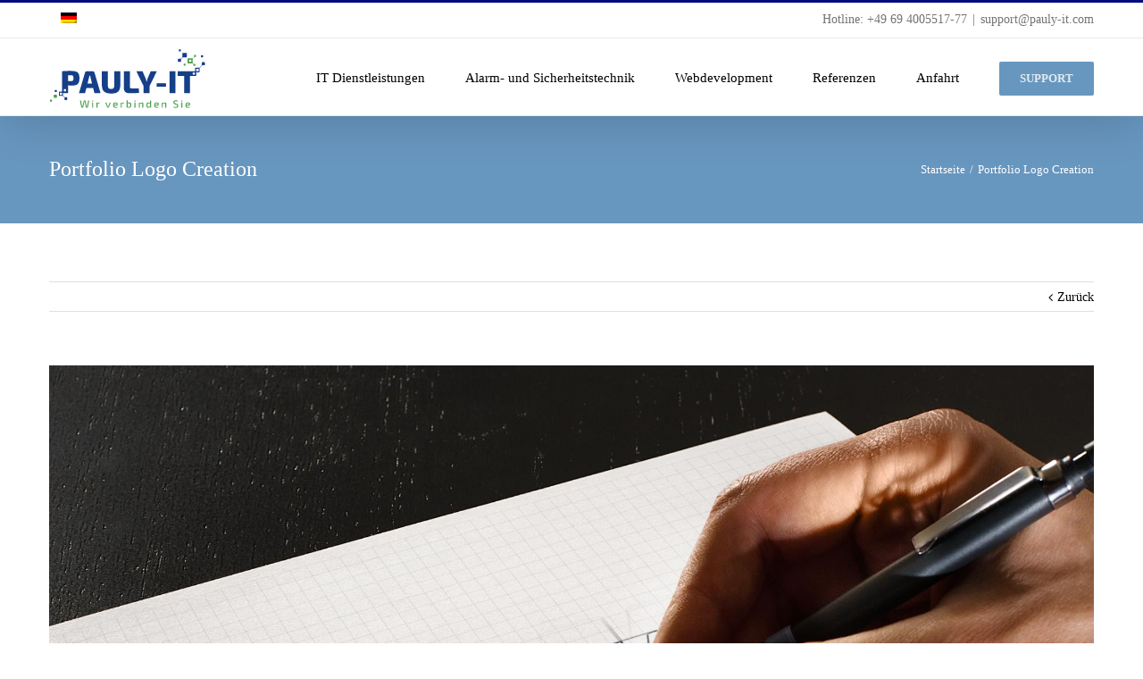

--- FILE ---
content_type: image/svg+xml
request_url: https://pauly-it.com/wp-content/uploads/2019/09/PAULY-IT-Logo-RZ-1.svg
body_size: 2426
content:
<?xml version="1.0" encoding="utf-8"?>
<!-- Generator: Adobe Illustrator 23.0.6, SVG Export Plug-In . SVG Version: 6.00 Build 0)  -->
<svg version="1.1" id="Ebene_1" xmlns="http://www.w3.org/2000/svg" xmlns:xlink="http://www.w3.org/1999/xlink" x="0px" y="0px"
	 width="450px" height="172px" viewBox="0 0 450.9 172.3" style="enable-background:new 0 0 450.9 172.3;" xml:space="preserve">
<style type="text/css">
	.st0{fill:#154088;}
	.st1{fill:#4A9E4B;}
	.st2{fill:#154088;stroke:#154088;stroke-width:1.4173;stroke-miterlimit:10;}
	.st3{fill:#4A9E4B;stroke:#4A9E4B;stroke-width:1.4173;stroke-miterlimit:10;}
</style>
<path class="st0" d="M127,112.9h-19.4l-3.8,15H86.2l17.3-58.7c0.6-2.7,3-4.5,5.8-4.5h15.9c2.7,0,5.1,1.7,5.9,4.5l17.2,58.7h-17.6
	L127,112.9z M123.9,100.5l-4.1-16.2c-0.5-2.1-1-4.5-1.2-6.6h-2.5c-0.4,2.1-0.8,4.5-1.3,6.6l-4.1,16.2H123.9z"/>
<path class="st0" d="M205.5,102.3c0,19.7-6.9,26.9-25.8,26.9c-20.3,0-27.6-7.2-27.6-26.9V64.8h17.2v37.5c0,10.8,2.2,13.7,9.5,13.7
	c7.3,0,9.5-2.9,9.5-13.7V64.8h17.2V102.3z"/>
<path class="st0" d="M233,110.3c0,2.6,1.4,3.9,4.3,3.9h21.4l0.8,12.9c-9,1.1-19.2,1.1-29,1.1c-9.6,0-14.7-5.7-14.7-13.9V64.8H233
	V110.3z"/>
<path class="st0" d="M289.9,107.7V128h-17.2v-20l-20.9-43.1h17.8l9.1,21.3c1.1,2.7,1.6,5.8,2.1,8.5h1.1c0.5-2.7,1.1-5.9,2.1-8.5
	l9.1-21.3h17.7L289.9,107.7z"/>
<path class="st0" d="M337.2,109.6h-26.9V99.5h26.9V109.6z"/>
<path class="st0" d="M364.5,128h-17V64.8h17V128z"/>
<g>
	<path class="st1" d="M111.7,169c-0.1,0.5-0.6,0.9-1.2,0.9h-3.3c-0.6,0-1-0.4-1.2-0.9l-3-15.2c-0.1-0.8-0.3-1.6-0.4-2.3H102
		c-0.1,0.8-0.3,1.6-0.5,2.3l-3,15.2c-0.1,0.5-0.6,0.9-1.2,0.9H94c-0.6,0-1-0.4-1.1-0.9l-4-19.8h3.2l3,15.8c0.1,0.8,0.2,1.7,0.4,2.6
		h0.7c0.1-1,0.3-1.8,0.5-2.6l3-14.8c0.1-0.6,0.5-1,1.1-1h3.2c0.6,0,1,0.4,1.1,1L108,165c0.2,0.9,0.3,1.8,0.5,2.6h0.7
		c0.2-0.8,0.2-1.8,0.4-2.6l3-15.8h3.2L111.7,169z"/>
	<path class="st1" d="M127,149.8v1.7c0,0.6-0.3,0.9-0.8,0.9h-1.4c-0.6,0-0.8-0.3-0.8-0.9v-1.7c0-0.5,0.3-0.8,0.8-0.8h1.4
		C126.7,149,127,149.3,127,149.8z M126.9,169.9H124v-14.6h2.9V169.9z"/>
	<path class="st1" d="M146,154.9l-0.3,2.7h-0.9c-1.6,0-3,0.6-5.2,1.7v10.6h-2.9v-14.6h2.2l0.3,2.2c2.1-1.6,4.2-2.6,6.1-2.6H146z"/>
	<path class="st1" d="M172.4,169.2c-0.2,0.5-0.5,0.7-1,0.7h-2.6c-0.5,0-0.8-0.3-1-0.7l-5.2-13.9h3.1l3.4,10.1
		c0.3,0.8,0.5,1.7,0.8,2.5h0.4c0.3-0.8,0.6-1.7,0.9-2.5l3.4-10.1h3.1L172.4,169.2z"/>
	<path class="st1" d="M197.1,167.5l0.3,1.9c-1.4,0.6-4,0.9-5.8,0.9c-5.1,0-7-2.1-7-7.7c0-5.8,2-7.7,6.8-7.7c4.6,0,6.4,1.7,6.4,4.9
		c0,2.6-1.1,4.2-3.6,4.2h-6.6c0.3,3.2,1.6,3.8,4.4,3.8C193.5,167.8,195.5,167.6,197.1,167.5z M187.6,161.7h5.8
		c1.2,0,1.4-1.1,1.4-1.9c0-1.8-0.9-2.5-3.4-2.5C188.6,157.3,187.7,158.2,187.6,161.7z"/>
	<path class="st1" d="M215.9,154.9l-0.3,2.7h-0.9c-1.6,0-3,0.6-5.2,1.7v10.6h-2.9v-14.6h2.2l0.3,2.2c2.1-1.6,4.2-2.6,6.1-2.6H215.9z
		"/>
	<path class="st1" d="M237.1,162.5c0,4.9-1.4,7.7-6.6,7.7c-2,0-4.9-0.4-6.8-1.1v-20.3h2.9v5.2c0,1.3-0.1,2.3-0.3,3.3
		c1.7-1.7,3.6-2.6,5.5-2.6C235.4,154.9,237.1,157,237.1,162.5z M234.1,162.5c0-3.8-0.6-5.1-3.3-5.1c-1.5,0-2.6,0.8-4.2,2l0,8
		c1.3,0.3,2.7,0.5,3.9,0.4C233.1,167.8,234.1,166.5,234.1,162.5z"/>
	<path class="st1" d="M249.1,149.8v1.7c0,0.6-0.3,0.9-0.8,0.9h-1.4c-0.6,0-0.8-0.3-0.8-0.9v-1.7c0-0.5,0.3-0.8,0.8-0.8h1.4
		C248.9,149,249.1,149.3,249.1,149.8z M249,169.9h-2.9v-14.6h2.9V169.9z"/>
	<path class="st1" d="M271.8,158.9v11h-2.9v-10.1c0-1.9-0.5-2.4-1.9-2.4c-1.7,0-3.2,0.8-5.4,2.2l0,10.4h-2.9v-14.6h2.5l0.2,2.2
		c2.2-1.6,4.3-2.6,6.5-2.6C270.5,154.9,271.8,156.3,271.8,158.9z"/>
	<path class="st1" d="M294.1,148.9v21h-2.3l-0.2-2c-1.5,1.3-3.5,2.4-5.8,2.4c-3.7,0-5.1-2.7-5.1-7.7c0-5.8,1.9-7.6,5.6-7.6
		c1.7,0,3.5,0.4,5,1.3c-0.1-1-0.1-1.9-0.1-2.9v-4.4H294.1z M286.8,167.7c1.6,0,2.5-0.5,4.4-1.8v-7.8c-1.6-0.4-2.8-0.7-4.2-0.7
		c-2.4,0-3.3,0.9-3.3,5.1S284.6,167.7,286.8,167.7z"/>
	<path class="st1" d="M315.6,167.5l0.3,1.9c-1.4,0.6-4,0.9-5.8,0.9c-5.1,0-7-2.1-7-7.7c0-5.8,2-7.7,6.8-7.7c4.6,0,6.4,1.7,6.4,4.9
		c0,2.6-1.1,4.2-3.6,4.2h-6.6c0.3,3.2,1.6,3.8,4.4,3.8C311.9,167.8,314,167.6,315.6,167.5z M306,161.7h5.8c1.2,0,1.4-1.1,1.4-1.9
		c0-1.8-0.9-2.5-3.4-2.5C307.1,157.3,306.1,158.2,306,161.7z"/>
	<path class="st1" d="M338,158.9v11h-2.9v-10.1c0-1.9-0.5-2.4-1.9-2.4c-1.7,0-3.2,0.8-5.4,2.2l0,10.4H325v-14.6h2.5l0.2,2.2
		c2.2-1.6,4.3-2.6,6.5-2.6C336.7,154.9,338,156.3,338,158.9z"/>
	<path class="st1" d="M371.7,149.5l-0.2,2.2c-1.7-0.1-4-0.2-5.9-0.2c-2.8,0-3.9,0.1-3.9,2.9c0,2.1,0.8,2.7,2.5,3.2l4.1,1.1
		c3.2,0.9,4.2,2.8,4.2,5.9c0,4.8-2.1,5.7-7,5.7c-1.3,0-3.6-0.1-6.5-0.6l0.2-2.2c3.7,0.1,4.8,0.2,6.4,0.2c3,0,3.9-0.5,3.9-3.1
		c0-2.2-0.8-2.7-2.5-3.2l-4.2-1.2c-3-0.8-4.1-2.7-4.1-5.9c0-4.8,2.1-5.5,6.8-5.5C367.4,148.8,369.6,148.9,371.7,149.5z"/>
	<path class="st1" d="M384.4,149.8v1.7c0,0.6-0.3,0.9-0.8,0.9h-1.4c-0.6,0-0.8-0.3-0.8-0.9v-1.7c0-0.5,0.3-0.8,0.8-0.8h1.4
		C384.1,149,384.4,149.3,384.4,149.8z M384.3,169.9h-2.9v-14.6h2.9V169.9z"/>
	<path class="st1" d="M405.9,167.5l0.3,1.9c-1.4,0.6-4,0.9-5.8,0.9c-5.1,0-7-2.1-7-7.7c0-5.8,2-7.7,6.8-7.7c4.6,0,6.4,1.7,6.4,4.9
		c0,2.6-1.1,4.2-3.6,4.2h-6.6c0.3,3.2,1.6,3.8,4.4,3.8C402.3,167.8,404.3,167.6,405.9,167.5z M396.3,161.7h5.8
		c1.2,0,1.4-1.1,1.4-1.9c0-1.8-0.9-2.5-3.4-2.5C397.4,157.3,396.5,158.2,396.3,161.7z"/>
</g>
<line class="st2" x1="432.3" y1="57.1" x2="444.7" y2="43.5"/>
<path class="st1" d="M422.6,23.5h-2.9c-0.8,0-1.4-0.6-1.4-1.4v-2.9c0-0.8,0.6-1.4,1.4-1.4h2.9c0.8,0,1.4,0.6,1.4,1.4v2.9
	C424,22.9,423.4,23.5,422.6,23.5z"/>
<path class="st0" d="M447.9,47.8h-6.2c-0.8,0-1.4-0.6-1.4-1.4v-6.2c0-0.8,0.6-1.4,1.4-1.4h6.2c0.8,0,1.4,0.6,1.4,1.4v6.2
	C449.3,47.2,448.7,47.8,447.9,47.8z"/>
<line class="st3" x1="419.5" y1="22.5" x2="412.5" y2="29.5"/>
<path class="st0" d="M352.8,125.8h-3.2c-0.8,0-1.4-0.6-1.4-1.4v-3.2c0-0.8,0.6-1.4,1.4-1.4h3.2c0.8,0,1.4,0.6,1.4,1.4v3.2
	C354.2,125.2,353.6,125.8,352.8,125.8z"/>
<path class="st0" d="M379.3,37.8h-6.2c-0.8,0-1.4-0.6-1.4-1.4v-6.2c0-0.8,0.6-1.4,1.4-1.4h6.2c0.8,0,1.4,0.6,1.4,1.4v6.2
	C380.7,37.2,380.1,37.8,379.3,37.8z"/>
<line class="st2" x1="374.7" y1="34.8" x2="387.7" y2="21.8"/>
<line class="st3" x1="411" y1="38.8" x2="417.8" y2="45.7"/>
<path class="st1" d="M420.4,49.6h-2.9c-0.8,0-1.4-0.6-1.4-1.4v-2.9c0-0.8,0.6-1.4,1.4-1.4h2.9c0.8,0,1.4,0.6,1.4,1.4v2.9
	C421.9,49,421.2,49.6,420.4,49.6z"/>
<path class="st1" d="M413.1,27.5H401c-0.8,0-1.4,0.6-1.4,1.4V41c0,0.8,0.6,1.4,1.4,1.4h12.1c0.8,0,1.4-0.6,1.4-1.4V28.9
	C414.5,28.1,413.9,27.5,413.1,27.5z M410.2,36.9c0,0.5-0.4,0.9-0.9,0.9H405c-0.5,0-0.9-0.4-0.9-0.9v-4.3c0-0.5,0.4-0.9,0.9-0.9h4.3
	c0.5,0,0.9,0.4,0.9,0.9V36.9z"/>
<path class="st0" d="M371.3,64.8v13.3h18.1V128h17.2V78.1h18.2V64.8H371.3z M420.6,73.7c0,0.5-0.4,0.9-0.9,0.9h-4.3
	c-0.5,0-0.9-0.4-0.9-0.9v-4.3c0-0.5,0.4-0.9,0.9-0.9h4.3c0.5,0,0.9,0.4,0.9,0.9V73.7z"/>
<path class="st0" d="M378.9,7.8h-3.2c-0.8,0-1.4-0.6-1.4-1.4V3.2c0-0.8,0.6-1.4,1.4-1.4h3.2c0.8,0,1.4,0.6,1.4,1.4v3.2
	C380.3,7.2,379.7,7.8,378.9,7.8z"/>
<path class="st0" d="M442.9,24.8h-3.2c-0.8,0-1.4-0.6-1.4-1.4v-3.2c0-0.8,0.6-1.4,1.4-1.4h3.2c0.8,0,1.4,0.6,1.4,1.4v3.2
	C444.3,24.2,443.7,24.8,442.9,24.8z"/>
<path class="st0" d="M395.9,24.8h-10.2c-0.8,0-1.4-0.6-1.4-1.4V13.2c0-0.8,0.6-1.4,1.4-1.4h10.2c0.8,0,1.4,0.6,1.4,1.4v10.2
	C397.3,24.2,396.7,24.8,395.9,24.8z"/>
<path class="st0" d="M432.9,54.8h-10.2c-0.8,0-1.4,0.6-1.4,1.4v10.2c0,0.8,0.6,1.4,1.4,1.4h10.2c0.8,0,1.4-0.6,1.4-1.4V56.2
	C434.3,55.4,433.7,54.8,432.9,54.8z M431.3,63.9c0,0.5-0.4,0.9-0.9,0.9h-5.3c-0.5,0-0.9-0.4-0.9-0.9v-5.3c0-0.5,0.4-0.9,0.9-0.9h5.3
	c0.5,0,0.9,0.4,0.9,0.9V63.9z"/>
<path class="st1" d="M392.4,48.6h-2.9c-0.8,0-1.4-0.6-1.4-1.4v-2.9c0-0.8,0.6-1.4,1.4-1.4h2.9c0.8,0,1.4,0.6,1.4,1.4v2.9
	C393.9,48,393.2,48.6,392.4,48.6z"/>
<path class="st1" d="M20.9,141.8h-6.2c-0.8,0-1.4-0.6-1.4-1.4v-6.2c0-0.8,0.6-1.4,1.4-1.4h6.2c0.8,0,1.4,0.6,1.4,1.4v6.2
	C22.3,141.2,21.7,141.8,20.9,141.8z"/>
<path class="st1" d="M6.9,152.8H3.7c-0.8,0-1.4-0.6-1.4-1.4v-3.2c0-0.8,0.6-1.4,1.4-1.4h3.2c0.8,0,1.4,0.6,1.4,1.4v3.2
	C8.3,152.2,7.7,152.8,6.9,152.8z"/>
<path class="st0" d="M62.7,63.9c-12,0-17.4,0.1-25.4,0.9V128h17.2v-22.5c3.4,0.4,7,0.6,10.6,0.6c16.6,0,22.4-4.6,22.4-21
	C87.5,68.5,81.7,63.9,62.7,63.9z M49.1,122.2c0,0.5-0.4,0.9-0.9,0.9h-4.9c-0.5,0-0.9-0.4-0.9-0.9v-4.9c0-0.5,0.4-0.9,0.9-0.9h4.9
	c0.5,0,0.9,0.4,0.9,0.9V122.2z M62.4,93.5h-7.9V76.4h7.9c6.2,0,8,1.7,8,8.6C70.3,91.8,68.6,93.5,62.4,93.5z"/>
<line class="st2" x1="37.7" y1="133.3" x2="45.7" y2="141.3"/>
<path class="st0" d="M50.8,147.8h-5.2c-0.8,0-1.4-0.6-1.4-1.4v-5.2c0-0.8,0.6-1.4,1.4-1.4h5.2c0.8,0,1.4,0.6,1.4,1.4v5.2
	C52.2,147.2,51.6,147.8,50.8,147.8z"/>
<path class="st0" d="M20.9,124.8h-3.2c-0.8,0-1.4-0.6-1.4-1.4v-3.2c0-0.8,0.6-1.4,1.4-1.4h3.2c0.8,0,1.4,0.6,1.4,1.4v3.2
	C22.3,124.2,21.7,124.8,20.9,124.8z"/>
<path class="st0" d="M38.7,123.8h-9.2c-0.8,0-1.4,0.6-1.4,1.4v9.2c0,0.8,0.6,1.4,1.4,1.4h9.2c0.8,0,1.4-0.6,1.4-1.4v-9.2
	C40.1,124.4,39.5,123.8,38.7,123.8z M37.3,132.2c0,0.5-0.4,0.9-0.9,0.9h-4.8c-0.5,0-0.9-0.4-0.9-0.9v-4.8c0-0.5,0.4-0.9,0.9-0.9h4.8
	c0.5,0,0.9,0.4,0.9,0.9V132.2z"/>
</svg>
